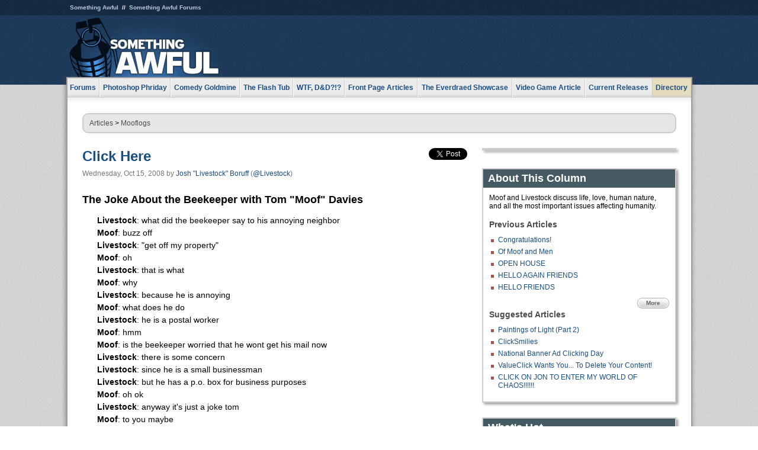

--- FILE ---
content_type: text/html
request_url: https://www.somethingawful.com/mooflogs/daily-click-here/
body_size: 6104
content:
<!DOCTYPE html>
<html><head><meta charset="utf-8"><meta content="width=device-width, initial-scale=1.0, maximum-scale=1.0, user-scalable=no" name="viewport"><meta content="noodp" name="robots"><link href="/rss/frontpage.xml" rel="alternate" title="Latest Articles" type="application/rss+xml"><link href="/rss/mooflogs.xml" rel="alternate" title="Mooflogs" type="application/rss+xml"><meta content="summary" name="twitter:card"><meta content="http://www.somethingawful.com/a/8710/" name="twitter:url"><meta content="Click Here" name="twitter:title"><meta content="Daily Dirt for 11/15/08" name="twitter:description"><meta content="https://fpi.somethingawful.com/sasbi/promo/ed582716/bfb4738c/cd924053/01122e66/8710.jpg" name="twitter:image"><meta content="@somethingawful" name="twitter:site"><meta content="@Livestock" name="twitter:creator"><meta content="article" property="og:type"><meta content="Click Here" property="og:title"><meta content="http://www.somethingawful.com/mooflogs/daily-click-here/" property="og:url"><meta content="https://fpi.somethingawful.com/sasbi/promo/ed582716/bfb4738c/cd924053/01122e66/8710.jpg" property="og:image"><meta content="somethingawful.com" property="og:site_name"><meta content="Daily Dirt for 11/15/08" property="og:description"><meta content="2013-03-19T14:49:13+00:00" property="og:updated_time"><title>Click Here</title><link href="//static.somethingawful.com/css/main.css?235" rel="stylesheet" type="text/css"><!--[if lt IE 8]><link rel="stylesheet" type="text/css" href="//static.somethingawful.com/css/ie.css"><![endif]--><script src="https://ajax.googleapis.com/ajax/libs/jquery/2.2.2/jquery.min.js" type="de61fda9edd241ee8223c463-text/javascript"></script><script src="https://cdnjs.cloudflare.com/ajax/libs/jquery-migrate/1.4.0/jquery-migrate.min.js" type="de61fda9edd241ee8223c463-text/javascript"></script><script src="//static.somethingawful.com/js/site.min.js?432" type="de61fda9edd241ee8223c463-text/javascript"></script><script id="twitter-wjs" src="//platform.twitter.com/widgets.js" type="de61fda9edd241ee8223c463-text/javascript"></script><script id="facebook-jssdk" src="//connect.facebook.net/en_US/all.js#xfbml=1" type="de61fda9edd241ee8223c463-text/javascript"></script><script src="//static.somethingawful.com/js/jwplayer/jwplayer.js" type="de61fda9edd241ee8223c463-text/javascript"></script><script src="//static.somethingawful.com/js/article.min.js?432" type="de61fda9edd241ee8223c463-text/javascript"></script></head><body class="sa article c_93 a_8710"><script type="de61fda9edd241ee8223c463-text/javascript">var _gaq = _gaq || [];_gaq.push(['_setAccount', 'UA-33089744-1']);_gaq.push(['_trackPageview']);(function() {var ga = document.createElement('script'); ga.type = 'text/javascript'; ga.async = true;ga.src = ('https:' == document.location.protocol ? 'https://ssl' : 'http://www') + '.google-analytics.com/ga.js';var s = document.getElementsByTagName('script')[0]; s.parentNode.insertBefore(ga, s);})();</script><div class="chuck"><div class="neck"><ul class="scalp"><li><a href="/">Something Awful</a></li><li><a href="http://forums.somethingawful.com/">Something Awful Forums</a></li></ul><div class="head"><a class="logo" href="/" style="float:left;"><span>Something Awful</span></a> <div align="center" class="ad" data-unit="top" id="somethingawful_leaderboard_ATF" style="float:left;width:728;"></div></div></div></div><div class="sirloin"><div class="ribs"><div class="site-nav"><ul><li class="forums"><a href="http://forums.somethingawful.com/">Forums</a></li><li class="photoshop-phriday"><a href="/photoshop-phriday/"><span class="full">Photoshop Phriday</span><span class="short">Photoshop</span></a></li><li class="comedy-goldmine"><a href="/comedy-goldmine/"><span class="full">Comedy Goldmine</span><span class="short">Goldmine</span></a></li><li class="the-flash-tub"><a href="/flash-tub/"><span class="full">The Flash Tub</span><span class="short">Flash Tub</span></a></li><li class="wtf-dd"><a href="/dungeons-and-dragons/"><span class="full">WTF, D&amp;D?!?</span><span class="short">WTFDD</span></a></li><li class="front-page-articles"><a href="/news/"><span class="full">Front Page Articles</span><span class="short">Front Page</span></a></li><li class="the-everdraed-showcase"><a href="/everdraed-showcase/"><span class="full">The Everdraed Showcase</span><span class="short">Everdraed</span></a></li><li class="video-game-article"><a href="/video-game-article/"><span class="full">Video Game Article</span><span class="short">Video Game</span></a></li><li class="current-releases"><a href="/current-movie-reviews/">Current Releases</a></li><li class="directory"><div class="directory-button"><a href="/directory/">Directory</a><div class="directory"><div class="item"><h4>Media</h4><ul><li><a href="/d/photoshop-phriday/">Photoshop Phriday</a></li><li><a href="/d/flash-tub/">The Flash Tub</a></li><li><a href="/d/comedy-goldmine/">Comedy Goldmine</a></li><li><a href="/d/cliff-yablonski/">Cliff Yablonski</a></li><li><a href="/booklist/index.htm">My Tank is Fight</a></li><li><a href="/d/directory.php#media">More</a></li></ul></div><div class="item"><h4>Articles</h4><ul><li><a href="/d/awful-movie-database/">Awful Movie Database</a></li><li><a href="/d/second-life-safari/">Secondlife Safari</a></li><li><a href="/d/weekend-web/">Weekend Web</a></li><li><a href="/d/pregame-wrapup/">Pregame Wrapup</a></li><li><a href="/d/icq-pranks/">Pranks (ICQ)</a></li><li><a href="/d/email-pranks/">Pranks (E-mail)</a></li><li><a href="/d/video-game-article/">Video Game Article</a></li><li><a href="/d/directory.php#articles">More</a></li></ul></div><div class="item"><h4>Reviews</h4><ul><li><a href="/d/your-band-sucks/">Your Band Sucks</a></li><li><a href="/d/movie-reviews/">Movie Reviews</a></li><li><a href="/d/hentai-game-reviews/">Awful Anime</a></li><li><a href="/d/rom-pit/">ROM Pit</a></li><li><a href="/d/fashion-swat/">Fashion SWAT</a></li><li><a href="/d/guides/">Guides</a></li><li><a href="/d/game-reviews/">Game Reviews</a></li><li><a href="/d/directory.php#reviews">More</a></li></ul></div><div class="item"><h4>Hosted</h4><ul><li><a href="/hosted/86">#86/68</a></li><li><a href="/hosted/adventures">Daring Armstrong</a></li><li><a href="/hosted/automaticturban">Semi-Automatic Turban</a></li><li><a href="/hosted/cliff">Cliff Yablonski</a></li><li><a href="/hosted/crabs">Leonard Crabs</a></li><li><a href="/hosted/cranky">Cranky Steve</a></li><li><a href="/hosted/drdraw">Dr Draw</a></li><li><a href="/hosted/edbaker">Ed Baker</a></li><li><a href="/hosted/firemancomics">Fireman Comics</a></li><li><a href="/hosted/jeffk">JEFF K</a></li></ul></div><div class="item"><h4>Forums</h4><ul><li><a href="http://forums.somethingawful.com/forumdisplay.php?forumid=1">General Discussion</a></li><li><a href="http://forums.somethingawful.com/forumdisplay.php?forumid=44">Video Games</a></li><li><a href="http://forums.somethingawful.com/forumdisplay.php?forumid=22">Hardware &amp; Software</a></li><li><a href="http://forums.somethingawful.com/forumdisplay.php?forumid=122">Sports</a></li><li><a href="http://forums.somethingawful.com/forumdisplay.php?forumid=133">Movie Reviews</a></li><li><a href="http://forums.somethingawful.com/forumdisplay.php?forumid=150">Music</a></li><li><a href="http://forums.somethingawful.com/forumdisplay.php?forumid=130">TV</a></li><li><a href="http://forums.somethingawful.com/">More</a></li></ul></div></div></div></li></ul></div><div class="brisket"><div class="cavity full top"><div class="organ breadcrumbs"> <a href="/directory/#articles">Articles</a>  &gt; <a href="/mooflogs/">Mooflogs</a></div></div><div class="cavity left"><div class="organ article_meta"><div class="article_head"><h1><a href="/mooflogs/daily-click-here/">Click Here</a></h1> <span class="date">Wednesday, Oct 15, 2008</span>  by <span class="authors"><span class="author"><a href="/author/11/">Josh &#34;Livestock&#34; Boruff</a> (<a href="https://twitter.com/Livestock" target="_blank">@Livestock</a>)</span></span> </div><div class="social"><div class="twitter_tweet"><a class="twitter-share-button" data-counturl="http://www.somethingawful.com/d/mooflogs/daily-click-here.php" data-hashtags="somethingawful" data-related="Livestock" data-text="Click Here" data-url="http://www.somethingawful.com/d/mooflogs/daily-click-here.php" data-via="somethingawful" href="https://twitter.com/share"></a></div><div class="facebook_like"><div class="fb-like" data-font="arial" data-href="http://www.somethingawful.com/d/mooflogs/daily-click-here.php" data-layout="button_count" data-send="false" data-show-faces="false" data-width="100"></div></div></div></div><div class="organ article"><h3>The Joke About the Beekeeper with Tom "Moof" Davies</h3><blockquote><p><b>Livestock</b>: what did the beekeeper say to his annoying neighbor<br/> <b>Moof</b>: buzz off<br/> <b>Livestock</b>: "get off my property"<br/> <b>Moof</b>: oh<br/> <b>Livestock</b>: that is what<br/> <b>Moof</b>: why<br/> <b>Livestock</b>: because he is annoying<br/> <b>Moof</b>: what does he do<br/> <b>Livestock</b>: he is a postal worker<br/> <b>Moof</b>: hmm<br/> <b>Moof</b>: is the beekeeper worried that he wont get his mail now<br/> <b>Livestock</b>: there is some concern<br/> <b>Livestock</b>: since he is a small businessman<br/> <b>Livestock</b>: but he has a p.o. box for business purposes<br/> <b>Moof</b>: oh ok<br/> <b>Livestock</b>: anyway it's just a joke tom<br/> <b>Moof</b>: to you maybe<br/> <b>Moof</b>: not to the beekeeper<br/></p></blockquote><h3>Sharing the Moment with Tom "Moof" Davies</h3><blockquote><p><b>Livestock</b>: tom<br/> <b>Livestock</b>: stop<br/> <b>Livestock</b>: don't say another word<br/> <b>Livestock</b>: let's just share this moment<br/> <b>Livestock</b>: <a href="https://www.youtube.com/watch?v=nd4j1Ms1VYE" rel="nofollow" target="_blank">http://www.youtube.com/watch?v=nd4j1Ms1VYE</a><br/> <b>Moof</b>: gonna have to pause west wing<br/> <b>Moof</b>: josh i am crying<br/> <b>Moof</b>: this is the most beautiful moment of my life<br/> <b>Moof</b>: sitting on my couch with the WW on pause and REO speedwagon on youtube on my macbook<br/> <b>Livestock</b>: tom this is what it's all about buddy<br/> <b>Moof</b>: josh i just smashed an empty beer bottle against the table and now i am watching myself bleed<br/> <b>Livestock</b>: tom - stop<br/> <b>Livestock</b>: it's time to bring this ship into the shore<br/> <b>Moof</b>: josh i am taking so many pillls right now<br/> <b>Moof</b>: JOSH I CAN FIGHT THIS FEALL<br/> <b>Livestock</b>: listen tom that's not what i meant<br/> <b>Livestock</b>: TOM STOP<br/> <b>Moof</b>: EFELAING ANAY MFOE<br/> <b>Moof</b>: I CANTAT STOP THISFEEEEEEEEEEEEEEEEE<br/> <b>Livestock</b>: what have i done<br/> <b>Livestock</b>: WHAT HAVE I DONE<br/></p></blockquote><h3>The Thing You Are Looking For with Tom "Moof" Davies<br/></h3><blockquote><p><b>Livestock</b>: tom what a time to be alive<br/> <b>Moof</b>: yes<br/> <b>Livestock</b>: tom i hope you find what you are looking for<br/> <b>Moof</b>: an apple<br/> <b>Livestock</b>: then i hope you find that apple, friend<br/> <b>Moof</b>: i hope i do josh<br/> <b>Moof</b>: what are you looking for<br/> <b>Livestock</b>: a box of money<br/> <b>Moof</b>: josh - i hope you find that thing<br/> <b>Livestock</b>: tom how's that screenplay coming<br/> <b>Moof</b>: josh got an issue with one of the character arcs<br/> <b>Livestock</b>: tom recommend you use a fifteen act structure<br/> <b>Moof</b>: as you know, by the second act he is totally transformed into a horse<br/> <b>Moof</b>: and shortly after he is shot<br/> <b>Livestock</b>: yes<br/> <b>Livestock</b>: hmm<br/> <b>Moof</b>: and buried<br/> <b>Moof</b>: in the ground<br/> <b>Livestock</b>: and you are wondering what to do for the third<br/> <b>Moof</b>: not sure where to take it from there<br/> <b>Moof</b>: exactly<br/> <b>Livestock</b>: well tom<br/> <b>Livestock</b>: there is always... resurrection<br/> <b>Moof</b>: josh that would certainly fit the title "The Resurrection of the Horse"<br/> <b>Livestock</b>: tom seems like the story of a man... who rides again</p></blockquote><div class="pb"></div><p class="signoff">–&nbsp;<span class="author"><a href="/author/11/">Josh &#34;Livestock&#34; Boruff</a> (<a href="https://twitter.com/Livestock" target="_blank">@Livestock</a>)</span></p></div><div class="organ article_nav"> <a class="previous" href="/mooflogs/daily-twitter/" title="Congratulations!">Previous</a>  <a class="more" href="/mooflogs/">More Mooflogs</a>  <a class="next" href="/mooflogs/daily-superfriends/" title="FREE DIRT! FREE!">Next</a> </div><div class="organ recent_articles"><h4>This Week on Something Awful...</h4><ul class="news"><li><div class="a_info"> <a class="image normal" href="/news/pardon-our-dust/"> <img alt="Pardon Our Dust" class="normal" src="https://fpi.somethingawful.com/sasbi/promo/52aee03d/2e0f909e/4311bea5/510543c5/15401.png"> </a> <div class="info"><h3><a href="/news/pardon-our-dust/">Pardon Our Dust</a> </h3><div class="byline"><span class="date">07-04-2020</span>  by <span class="authors"><span class="author"><a href="/author/21/">Dennis Farrell</a></span></span> </div><p>Something Awful is in the process of changing hands to a new owner. In the meantime we&#39;re pausing all updates and halting production on our propaganda comic partnership with Northrop Grumman.</p></div><div class="pb"></div></div></li><li><div class="a_info"> <a class="image normal" href="/news/bolgy-wolgy/"> <img alt="DEAR FURRIES: WE WERE WRONG" class="normal" src="https://fpi.somethingawful.com/sasbi/promo/a3014fc3/56e77277/f42c498a/d7f1c158/15400.png"> </a> <div class="info"><h3><a href="/news/bolgy-wolgy/">DEAR FURRIES: WE WERE WRONG</a> </h3><div class="byline"><span class="date">06-30-2020</span>  by <span class="authors"><span class="author"><a href="/author/161/">Phiz Kalifa</a></span></span> </div><p>Dear god this was an embarrassment to not only this site, but to all mankind</p></div><div class="pb"></div></div></li></ul><ul class="featured"><li><div class="a_info"> <a class="image small" href="/photoshop-phriday/lets-improve-landmarks/1/"> <img alt="Let&#39;s improve landmarks" class="small" src="https://fpi.somethingawful.com/sasbi/promo/f3102064/ef90bf7d/811c330f/976366f7/15404t.jpg"> </a> <div class="info"><h3><a href="/photoshop-phriday/lets-improve-landmarks/1/">Let's improve landmarks</a> </h3><div class="c_name"> <a href="/photoshop-phriday/">Photoshop Phriday</a> </div><p>Landmarks and statues around the world: old, boring and could use an update.</p></div><div class="pb"></div></div></li><li><div class="a_info"> <a class="image small" href="/photoshop-phriday/horror-wholesome/"> <img alt="Make Horror Wholesome" class="small" src="https://fpi.somethingawful.com/sasbi/promo/f0a272c4/78a389d6/cb1f5625/a77002aa/15403t.jpg"> </a> <div class="info"><h3><a href="/photoshop-phriday/horror-wholesome/">Make Horror Wholesome</a> </h3><div class="c_name"> <a href="/photoshop-phriday/">Photoshop Phriday</a> </div><p>Join the SA Forum photoshop goons in their quest to make horror wholesome!</p></div><div class="pb"></div></div></li><li><div class="a_info"> <a class="image small" href="/video-game-article/star-wars-squadrons/"> <img alt="Every Conceivable Way EA Could Screw Up Star Wars: Squadrons" class="small" src="https://fpi.somethingawful.com/sasbi/promo/16449cdd/169d248c/891506ac/8628480d/15394t.png"> </a> <div class="info"><h3><a href="/video-game-article/star-wars-squadrons/">Every Conceivable Way EA Could Screw Up Star Wars: Squadrons</a> </h3><div class="c_name"> <a href="/video-game-article/">Video Game Article</a> </div><p>Yes, there are finally enough games for a new round of One Sentence Reviews</p></div><div class="pb"></div></div></li></ul></div><div class="pb"></div></div><div class="cavity right"><div class="organ adrect"><div align="center" id="somethingawful_right_rail"></div></div><div class="organ "><h3>About This Column</h3><div class="lining"><p>Moof and Livestock discuss life, love, human nature, and all the most important issues affecting humanity.</p><h4>Previous Articles</h4><ul class="previous_articles"><li><a href="/mooflogs/daily-twitter/">Congratulations!</a></li><li><a href="/mooflogs/daily-grizzly-bear/">Of Moof and Men</a></li><li><a href="/mooflogs/daily-dog-science/">OPEN HOUSE</a></li><li><a href="/mooflogs/daily-lou-bega/">HELLO AGAIN FRIENDS</a></li><li><a href="/mooflogs/daily-falcon-apology/">HELLO FRIENDS</a></li></ul><div class="more"><a href="/mooflogs/">More</a></div><h4>Suggested Articles</h4><ul class="suggested_articles"><li><a href="/photoshop-phriday/paintings-light-part-2/1/">Paintings of Light (Part 2)</a></li><li><a href="/awful-links/awful-link-3998/">ClickSmilies</a></li><li><a href="/news/national-banner-ad/">National Banner Ad Clicking Day</a></li><li><a href="/hogosphere/valueclick-and-censorship/1/">ValueClick Wants You... To Delete Your Content!</a></li><li><a href="/awful-links/awful-link-729/">CLICK   ON JON TO ENTER MY WORLD OF CHAOS!!!!!!</a></li></ul></div></div><div class="organ whatshot"><h3>What&#39;s Hot</h3><div class="lining"><ul class="whatshot"><li><a href="/comedy-goldmine/safety-message-from/1/">A Safety Message From Your USPS Letter Carrier</a></li><li><a href="/photoshop-phriday/american-social-hygiene/1/">American Social Hygiene Posters</a></li><li><a href="/news/sa-stalker-tryout/">The SA stalker tryout competition</a></li><li><a href="/photoshop-phriday/rockaganda-propaganda-posters/1/">Rockaganda!</a></li><li><a href="/photoshop-phriday/mormon-posters/1/">MormonAds</a></li></ul></div></div><div class="organ popular_threads"><h3>Popular Threads</h3><div class="lining"><ul class="random"><li><img alt="" height="15" src="https://fi.somethingawful.com/images/shitpost.gif" width="60"> <a href="http://forums.somethingawful.com/showthread.php?threadid=4104263" title="Has the orange man died yet">Has the orange man died yet</a></li></ul></div></div><div class="organ random_articles"><h3>Random Articles</h3><div class="lining"><ul class="random"><li><a href="/feature-articles/ask-jeff-revenge/1/">Ask Jeff K. Revenge of the Cyclops!</a></li><li><a href="/garbage-day/tour-horror-stories/">Horror Stories from the Road</a></li><li><a href="/daily-dirt/create-dailydirt/">Create Your Own Update</a></li><li><a href="/news/guns-versus-apaches/">Great Battles of the New American Revolution</a></li><li><a href="/news/ronpaul-kidz-page/">Ron Paul Political Report: Kidz Page</a></li></ul><div class="more"><a href="/random/" rel="nofollow">Random!</a></div></div></div><div class="organ side_search"><h3>Search</h3><div class="lining"><form action="/search/" class="site" method="get"><div class="iwrapper"><input name="q" placeholder="Search SA" type="text"/></div><button class="ui small">GO</button> <input name="t" type="hidden" value="0"/> <input name="c" type="hidden" value="0"/> <input name="a" type="hidden" value="0"/> <input name="y" type="hidden" value="0"/> <input name="p" type="hidden" value="1"/></form><form action="/search/amazon/" class="amazon" method="post" target="_blank"><div class="iwrapper"><input name="q" placeholder="Search Amazon" type="text"/></div><button class="ui small">GO</button></form><div class="links"><a class="email" href="mailto:jeffreyofyospos+search@gmail.com">Email Jeffrey "of" YOSPOS</a> <a class="advertise" href="/feature-articles/something-awful-advertising/">Advertise on SA</a></div></div></div><div class="pb"></div></div><div class="cavity full bottom"><div class="organ ad leaderboard"><div align="center" id="somethingawful_leaderboard_BTF"></div></div></div></div></div></div><div class="rump"><div class="leg"><div class="hoof"><p><strong>Copyright ©2026</strong> Jeffrey "of" YOSPOS &amp; Something Awful</p><ul><li><a href="mailto:jeffreyofyospos+frontpage@gmail.com">Email Jeffrey "of" YOSPOS</a></li><li><a href="mailto:jeffreyofyospos+fpads@gmail.com">Advertise on this site</a></li><li><a href="/feature-articles/website-privacy-policy/">Privacy Statement</a></li><li><a href="/alod/new/">Submit Awful Link</a></li></ul></div></div></div><script src="/cdn-cgi/scripts/7d0fa10a/cloudflare-static/rocket-loader.min.js" data-cf-settings="de61fda9edd241ee8223c463-|49" defer></script></body></html>